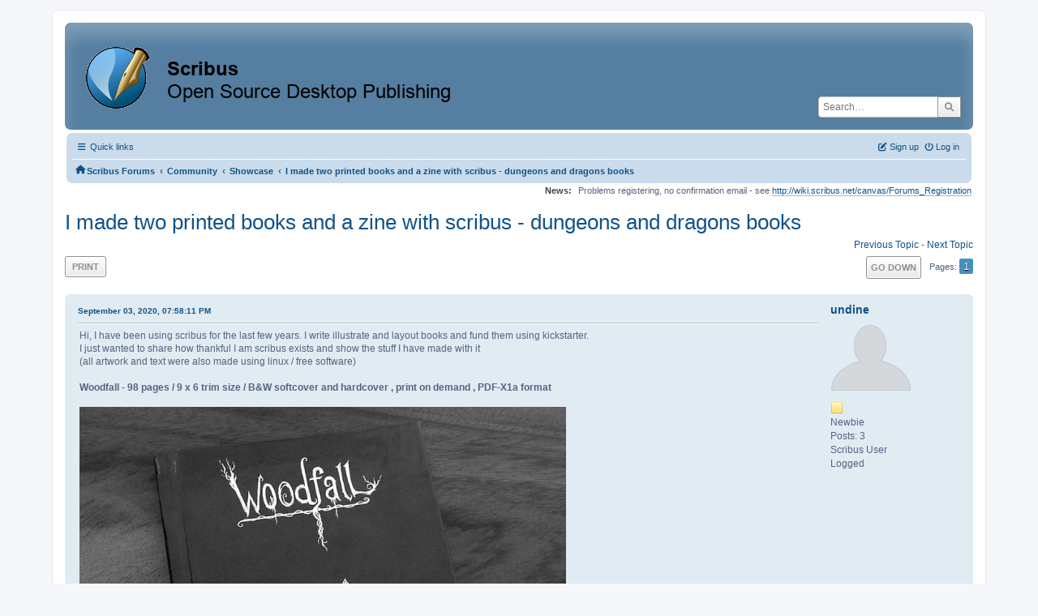

--- FILE ---
content_type: text/html; charset=UTF-8
request_url: https://forums.scribus.net/index.php/topic,3779.0.html?PHPSESSID=dq4a42ko0got2nkum62kbj2km0
body_size: 6064
content:
<!DOCTYPE html>
<html lang="en-US">
<head>
	<meta charset="UTF-8">
	<link rel="stylesheet" href="https://forums.scribus.net/Themes/ProCurve/css/minified_4bd6c4407f90d308c7557334877cf34b.css?smf216_1760727492">
	<link rel="stylesheet" href="https://use.fontawesome.com/releases/v6.1.2/css/all.css">
	<style>
	.postarea .bbc_img, .list_posts .bbc_img, .post .inner .bbc_img, form#reported_posts .bbc_img, #preview_body .bbc_img { max-width: min(100%,600px); }
	
	.postarea .bbc_img, .list_posts .bbc_img, .post .inner .bbc_img, form#reported_posts .bbc_img, #preview_body .bbc_img { max-height: 800px; }
	
	</style>
	<script>
		var smf_theme_url = "https://forums.scribus.net/Themes/ProCurve";
		var smf_default_theme_url = "https://forums.scribus.net/Themes/default";
		var smf_images_url = "https://forums.scribus.net/Themes/ProCurve/images";
		var smf_smileys_url = "https://forums.scribus.net/Smileys";
		var smf_smiley_sets = "default,classic,SoLoSMiLeYS1,aaron,akyhne,fugue,alienine";
		var smf_smiley_sets_default = "SoLoSMiLeYS1";
		var smf_avatars_url = "https://forums.scribus.net/avatars";
		var smf_scripturl = "https://forums.scribus.net/index.php?PHPSESSID=dq4a42ko0got2nkum62kbj2km0&amp;";
		var smf_iso_case_folding = false;
		var smf_charset = "UTF-8";
		var smf_session_id = "88289bb2d1ff6e5aa7584359dc64845f";
		var smf_session_var = "dfdd173c395d";
		var smf_member_id = 0;
		var ajax_notification_text = 'Loading...';
		var help_popup_heading_text = 'A little lost? Let me explain:';
		var banned_text = 'Sorry Guest, you are banned from using this forum!';
		var smf_txt_expand = 'Expand';
		var smf_txt_shrink = 'Shrink';
		var smf_collapseAlt = 'Hide';
		var smf_expandAlt = 'Show';
		var smf_quote_expand = false;
		var allow_xhjr_credentials = false;
	</script>
	<script src="https://ajax.googleapis.com/ajax/libs/jquery/3.6.3/jquery.min.js"></script>
	<script src="https://forums.scribus.net/Themes/default/scripts/jquery.sceditor.bbcode.min.js?smf216_1760727492"></script>
	<script src="https://forums.scribus.net/Themes/ProCurve/scripts/minified_96183a28b8b852e390fd342ea8c71ba6.js?smf216_1760727492"></script>
	<script src="https://forums.scribus.net/Themes/ProCurve/scripts/minified_c6b978002ab218b9fffbe1ebf29be346.js?smf216_1760727492" defer></script>
	<script>
		var smf_smileys_url = 'https://forums.scribus.net/Smileys/SoLoSMiLeYS1';
		var bbc_quote_from = 'Quote from';
		var bbc_quote = 'Quote';
		var bbc_search_on = 'on';
	var smf_you_sure ='Are you sure you want to do this?';
	</script>
	<title>I made two printed books and a zine with scribus - dungeons and dragons books</title>
	<meta name="viewport" content="width=device-width, initial-scale=1">
	<meta property="og:site_name" content="Scribus Forums">
	<meta property="og:title" content="I made two printed books and a zine with scribus - dungeons and dragons books">
	<meta property="og:url" content="https://forums.scribus.net/index.php/topic,3779.0.html?PHPSESSID=dq4a42ko0got2nkum62kbj2km0">
	<meta property="og:description" content="I made two printed books and a zine with scribus - dungeons and dragons books">
	<meta name="description" content="I made two printed books and a zine with scribus - dungeons and dragons books">
	<meta name="theme-color" content="#557EA0">
	<link rel="canonical" href="https://forums.scribus.net/index.php?topic=3779.0">
	<link rel="help" href="https://forums.scribus.net/index.php?PHPSESSID=dq4a42ko0got2nkum62kbj2km0&amp;action=help">
	<link rel="contents" href="https://forums.scribus.net/index.php?PHPSESSID=dq4a42ko0got2nkum62kbj2km0&amp;">
	<link rel="search" href="https://forums.scribus.net/index.php?PHPSESSID=dq4a42ko0got2nkum62kbj2km0&amp;action=search">
	<link rel="alternate" type="application/rss+xml" title="Scribus Forums - RSS" href="https://forums.scribus.net/index.php?PHPSESSID=dq4a42ko0got2nkum62kbj2km0&amp;action=.xml;type=rss2;board=3">
	<link rel="alternate" type="application/atom+xml" title="Scribus Forums - Atom" href="https://forums.scribus.net/index.php?PHPSESSID=dq4a42ko0got2nkum62kbj2km0&amp;action=.xml;type=atom;board=3">
	<link rel="index" href="https://forums.scribus.net/index.php/board,3.0.html?PHPSESSID=dq4a42ko0got2nkum62kbj2km0"><style>.vv_special { display:none; }</style>
</head>
<body id="chrome" class="action_messageindex board_3">
<div id="footerfix">
	<div id="wrapper">
	    <div id="header">
			<h1 class="forumtitle">
				<a class="top" href="https://forums.scribus.net/index.php?PHPSESSID=dq4a42ko0got2nkum62kbj2km0&amp;"><img src="https://forums.scribus.net/scribus_header-forums.png" alt="Scribus Forums" title="Scribus Forums"></a>
			</h1>
			<form id="search_form" class="floatright" action="https://forums.scribus.net/index.php?PHPSESSID=dq4a42ko0got2nkum62kbj2km0&amp;action=search2" method="post" accept-charset="UTF-8">
				<input type="search" name="search" value="" placeholder="Search…">&nbsp;
				<input type="hidden" name="sd_topic" value="3779">
				<button type="submit" name="search2" class="button no-border-radius" value="search"><i class="fa-solid fa-magnifying-glass"></i></button>
				<input type="hidden" name="advanced" value="0">
			</form>
	    </div>
		<div id="upper_section">
			<div id="inner_section">
               <div id="inner_wrap"1>
				  <div class="navbox">
				  	<div class="row">
                    <div class="column">
					<div class="user">
<ul id="quick_menu">
	<li><i class="fa-solid fa-bars"></i>	Quick links
		<ul>
			<li><a href="https://forums.scribus.net/index.php?PHPSESSID=dq4a42ko0got2nkum62kbj2km0&amp;action=recent" title="View the most recent posts on the forum.">Recent posts</a></li>
		</ul>
	</li>
</ul>
				<a class="mobile_user_menu">
					<span class="menu_icon"></span>
					<span class="text_menu">Main Menu</span>
				</a>
				<div id="main_menu">
					<div id="mobile_user_menu" class="popup_container">
						<div class="popup_window description">
							<div class="popup_heading">Main Menu
								<a href="javascript:void(0);" class="main_icons hide_popup"></a>
							</div>
							
					<ul class="dropmenu menu_nav">
						<li class="button_home">
							<a class="active" href="https://forums.scribus.net/index.php?PHPSESSID=dq4a42ko0got2nkum62kbj2km0&amp;">
								<span class="main_icons home"></span><span class="textmenu">Home</span>
							</a>
						</li>
						<li class="button_search">
							<a href="https://forums.scribus.net/index.php?PHPSESSID=dq4a42ko0got2nkum62kbj2km0&amp;action=search">
								<span class="main_icons search"></span><span class="textmenu">Search</span>
							</a>
						</li>
					</ul><!-- .menu_nav -->
						</div>
					</div>
				</div>
	</div></div>
		            <div class="column">
			<ul class="user_panel" id="top_info">
				<li class="button_login">
					<a href="https://forums.scribus.net/index.php?PHPSESSID=dq4a42ko0got2nkum62kbj2km0&amp;action=login" class="open" onclick="return reqOverlayDiv(this.href, 'Log in', 'login');">
						<i class="fa-solid fa-power-off"></i>
						<span class="textmenu">Log in</span>
					</a>
				</li>
				<li class="button_signup">
					<a href="https://forums.scribus.net/index.php?PHPSESSID=dq4a42ko0got2nkum62kbj2km0&amp;action=signup" class="open">
						<i class="fa-solid fa-pen-to-square"></i>
						<span class="textmenu">Sign up</span>
					</a>
				</li>
			</ul>
				  </div>
				</div>								
					<hr class="clear">
				<div class="navigate_section">
					<ul><li class="first"><a href="https://forums.scribus.net/index.php?PHPSESSID=dq4a42ko0got2nkum62kbj2km0&amp;"><i class="fa-solid fa-house"></i></a></li>
						<li>
							<a href="https://forums.scribus.net/index.php?PHPSESSID=dq4a42ko0got2nkum62kbj2km0&amp;"><span>Scribus Forums</span></a>
						</li>
						<li>
							<span class="dividers"> &#8249; </span>
							<a href="https://forums.scribus.net/index.php?PHPSESSID=dq4a42ko0got2nkum62kbj2km0&amp;#c2"><span>Community</span></a>
						</li>
						<li>
							<span class="dividers"> &#8249; </span>
							<a href="https://forums.scribus.net/index.php/board,3.0.html?PHPSESSID=dq4a42ko0got2nkum62kbj2km0"><span>Showcase</span></a>
						</li>
						<li class="last">
							<span class="dividers"> &#8249; </span>
							<a href="https://forums.scribus.net/index.php/topic,3779.0.html?PHPSESSID=dq4a42ko0got2nkum62kbj2km0"><span>I made two printed books and a zine with scribus - dungeons and dragons books</span></a>
						</li>
					</ul>
				</div><!-- .navigate_section -->        
	             </div>
	          </div> <div class="time_news_section"> 
					<div class="newsblock">
						<h2>News: </h2>
						<p>Problems registering, no confirmation email - see <a href="http://wiki.scribus.net/canvas/Forums_Registration" class="bbc_link" target="_blank" rel="noopener">http://wiki.scribus.net/canvas/Forums_Registration</a></p>
					</div>
	<br><br>
			</div>
			</div><!-- #inner_section -->
		</div><!-- #upper_section -->
		<div id="content_section">
			<div id="main_content_section">

			<h2 class="display_title">
				<span id="top_subject">I made two printed books and a zine with scribus - dungeons and dragons books</span>
			</h2>
			<span class="nextlinks floatright"><a href="https://forums.scribus.net/index.php/topic,3779.0/prev_next,prev.html?PHPSESSID=dq4a42ko0got2nkum62kbj2km0#new">Previous topic</a> - <a href="https://forums.scribus.net/index.php/topic,3779.0/prev_next,next.html?PHPSESSID=dq4a42ko0got2nkum62kbj2km0#new">Next topic</a></span>
		<!-- #display_head -->
		
		<div class="pagesection top">
			
		<div class="buttonlist floatleft">
			
				<a class="button button_strip_print" href="https://forums.scribus.net/index.php?PHPSESSID=dq4a42ko0got2nkum62kbj2km0&amp;action=printpage;topic=3779.0"  rel="nofollow">Print</a>
		</div>
			 
			<div class="pagelinks floatright">
				<a href="#bot" class="button">Go Down</a>
				<span class="pages">Pages</span><span class="current_page">1</span> 
			</div>
		<div class="mobile_buttons floatright">
			<a class="button mobile_act">User actions</a>
			
		</div>
		</div>
		<div id="forumposts">
			<form action="https://forums.scribus.net/index.php?PHPSESSID=dq4a42ko0got2nkum62kbj2km0&amp;action=quickmod2;topic=3779.0" method="post" accept-charset="UTF-8" name="quickModForm" id="quickModForm" onsubmit="return oQuickModify.bInEditMode ? oQuickModify.modifySave('88289bb2d1ff6e5aa7584359dc64845f', 'dfdd173c395d') : false">
				<div class="windowbg" id="msg17876">
					
					<div class="post_wrapper">
						<div class="poster">
							<h4>
								<a href="https://forums.scribus.net/index.php?PHPSESSID=dq4a42ko0got2nkum62kbj2km0&amp;action=profile;u=60292" title="View the profile of undine">undine</a>
							</h4>
							<ul class="user_info">
								<li class="avatar">
									<a href="https://forums.scribus.net/index.php?PHPSESSID=dq4a42ko0got2nkum62kbj2km0&amp;action=profile;u=60292"><img class="avatar" src="https://forums.scribus.net/avatars/default.png" alt=""></a>
								</li>
								<li class="icons"><img src="https://forums.scribus.net/Themes/ProCurve/images/membericons/icon.png" alt="*"></li>
								<li class="postgroup">Newbie</li>
								<li class="postcount">Posts: 3</li>
								<li class="blurb">Scribus User</li>
								<li class="poster_ip">Logged</li>
							</ul>
						</div><!-- .poster -->
						<div class="postarea">
							<div class="keyinfo">
								<div id="subject_17876" class="subject_title subject_hidden">
									<a href="https://forums.scribus.net/index.php?PHPSESSID=dq4a42ko0got2nkum62kbj2km0&amp;msg=17876" rel="nofollow">I made two printed books and a zine with scribus - dungeons and dragons books</a>
								</div>
								
								<div class="postinfo">
									<span class="messageicon"  style="position: absolute; z-index: -1;">
										<img src="https://forums.scribus.net/Themes/ProCurve/images/post/xx.png" alt="">
									</span>
									<a href="https://forums.scribus.net/index.php?PHPSESSID=dq4a42ko0got2nkum62kbj2km0&amp;msg=17876" rel="nofollow" title="I made two printed books and a zine with scribus - dungeons and dragons books" class="smalltext">September 03, 2020, 07:58:11 PM</a>
									<span class="spacer"></span>
									<span class="smalltext modified floatright" id="modified_17876">
									</span>
								</div>
								<div id="msg_17876_quick_mod"></div>
							</div><!-- .keyinfo -->
							<div class="post">
								<div class="inner" data-msgid="17876" id="msg_17876">
									Hi, I have been using scribus for the last few years. I write illustrate and layout books and fund them using kickstarter. <br />I just wanted to share how thankful I am scribus exists and show the stuff I have made with it <br />(all artwork and text were also made using linux / free software) <br /><br /><b>Woodfall - 98 pages / 9 x 6 trim size / B&amp;W softcover and hardcover , print on demand , PDF-X1a format</b><br /><br /><img src="https://i.imgur.com/EeLivXR.jpg" alt="" width="600" height="600" class="bbc_img resized" loading="lazy"><br /><br />the original kickstarter page for the project : <a href="https://www.kickstarter.com/projects/lazylitch/woodfall-a-mini-hexcrawl-setting" class="bbc_link" target="_blank" rel="noopener">https://www.kickstarter.com/projects/lazylitch/woodfall-a-mini-hexcrawl-setting</a><br /><br />Here is a video flip through of the book : <a href="https://www.youtube.com/watch?v=r5-O6PJh_HU&amp;ab_channel=QuestingBeast" class="bbc_link" target="_blank" rel="noopener">https://www.youtube.com/watch?v=r5-O6PJh_HU&amp;ab_channel=QuestingBeast</a><br /><br /><b>Willow - 32 pages / offset printed / 100 gsm paper / 110 gsm cover / matt laminate finish / 8.5 x 5.5 trim size </b><br /><br /><img src="https://i.imgur.com/sy3ktgV.png" alt="" class="bbc_img" loading="lazy"><br /><br />Video flip through of zine : <a href="https://www.youtube.com/watch?v=2-zDycYymiA" class="bbc_link" target="_blank" rel="noopener">https://www.youtube.com/watch?v=2-zDycYymiA</a><br /><br />Original kickstarter page : <a href="https://www.kickstarter.com/projects/lazylitch/willow-0" class="bbc_link" target="_blank" rel="noopener">https://www.kickstarter.com/projects/lazylitch/willow-0</a><br /><br /><b>Spiral Isles - 52 pages / Print on demand/ 8.5&quot; x 11&quot; trim size </b><br /><br /><img src="https://ksr-ugc.imgix.net/assets/025/671/847/d0d3a8970491bbe687083c9f69dd5607_original.jpg?ixlib=rb-2.1.0&amp;w=700&amp;fit=max&amp;v=1562008745&amp;auto=format&amp;frame=1&amp;q=92&amp;s=cba213f318356ded3b31f6f06e8bafe3" alt="" width="600" height="450" class="bbc_img resized" loading="lazy"><br /><br />original kickstarter page : <a href="https://www.kickstarter.com/projects/853446386/spiral-isles" class="bbc_link" target="_blank" rel="noopener">https://www.kickstarter.com/projects/853446386/spiral-isles</a>
								</div>
							</div><!-- .post -->
							<div class="under_message">
								<ul class="floatleft">
									<li class="like_count smalltext">
										<a href="https://forums.scribus.net/index.php?PHPSESSID=dq4a42ko0got2nkum62kbj2km0&amp;action=likes;sa=view;ltype=msg;like=17876;dfdd173c395d=88289bb2d1ff6e5aa7584359dc64845f">1 person</a> likes this.
									</li>
								</ul>
							</div><!-- .under_message -->
						</div><!-- .postarea -->
						<div class="moderatorbar">
						</div><!-- .moderatorbar -->
					</div><!-- .post_wrapper -->
				</div><!-- $message[css_class] -->
				<hr class="post_separator">
				<div class="windowbg" id="msg17877">
					
					
					<div class="post_wrapper">
						<div class="poster">
							<h4>
								<a href="https://forums.scribus.net/index.php?PHPSESSID=dq4a42ko0got2nkum62kbj2km0&amp;action=profile;u=59996" title="View the profile of RodneyLee">RodneyLee</a>
							</h4>
							<ul class="user_info">
								<li class="avatar">
									<a href="https://forums.scribus.net/index.php?PHPSESSID=dq4a42ko0got2nkum62kbj2km0&amp;action=profile;u=59996"><img class="avatar" src="https://forums.scribus.net/custom_avatar/avatar_59996_1511272773.png" alt=""></a>
								</li>
								<li class="icons"><img src="https://forums.scribus.net/Themes/ProCurve/images/membericons/icon.png" alt="*"><img src="https://forums.scribus.net/Themes/ProCurve/images/membericons/icon.png" alt="*"><img src="https://forums.scribus.net/Themes/ProCurve/images/membericons/icon.png" alt="*"><img src="https://forums.scribus.net/Themes/ProCurve/images/membericons/icon.png" alt="*"></li>
								<li class="postgroup">Sr. Member</li>
								<li class="postcount">Posts: 344</li>
								<li class="blurb">Scribus User</li>
								<li class="custom cust_loca">Location: Colorado</li>
								<li class="poster_ip">Logged</li>
							</ul>
						</div><!-- .poster -->
						<div class="postarea">
							<div class="keyinfo">
								<div id="subject_17877" class="subject_title subject_hidden">
									<a href="https://forums.scribus.net/index.php?PHPSESSID=dq4a42ko0got2nkum62kbj2km0&amp;msg=17877" rel="nofollow">Re: I made two printed books and a zine with scribus - dungeons and dragons books</a>
								</div>
								<span class="page_number floatright">#1</span>
								<div class="postinfo">
									<span class="messageicon"  style="position: absolute; z-index: -1;">
										<img src="https://forums.scribus.net/Themes/ProCurve/images/post/xx.png" alt="">
									</span>
									<a href="https://forums.scribus.net/index.php?PHPSESSID=dq4a42ko0got2nkum62kbj2km0&amp;msg=17877" rel="nofollow" title="Reply #1 - Re: I made two printed books and a zine with scribus - dungeons and dragons books" class="smalltext">September 04, 2020, 03:12:45 PM</a>
									<span class="spacer"></span>
									<span class="smalltext modified floatright" id="modified_17877">
									</span>
								</div>
								<div id="msg_17877_quick_mod"></div>
							</div><!-- .keyinfo -->
							<div class="post">
								<div class="inner" data-msgid="17877" id="msg_17877">
									very cool, thanks for sharing
								</div>
							</div><!-- .post -->
							<div class="under_message">
								<ul class="floatleft">
								</ul>
							</div><!-- .under_message -->
						</div><!-- .postarea -->
						<div class="moderatorbar">
						</div><!-- .moderatorbar -->
					</div><!-- .post_wrapper -->
				</div><!-- $message[css_class] -->
				<hr class="post_separator">
			</form>
		</div><!-- #forumposts -->
		<div class="pagesection">
			
		<div class="buttonlist floatleft">
			
				<a class="button button_strip_print" href="https://forums.scribus.net/index.php?PHPSESSID=dq4a42ko0got2nkum62kbj2km0&amp;action=printpage;topic=3779.0"  rel="nofollow">Print</a>
		</div>
			 
			<div class="pagelinks floatright">
				<a href="#main_content_section" class="button" id="bot">Go Up</a>
				<span class="pages">Pages</span><span class="current_page">1</span> 
			</div>
		<div class="mobile_buttons floatleft">
			<a class="button mobile_act">User actions</a>
			
		</div>
		</div>
		<div id="moderationbuttons">
			
		</div>
		<div id="display_jump_to"></div>
		<div id="mobile_action" class="popup_container">
			<div class="popup_window description">
				<div class="popup_heading">
					User actions
					<a href="javascript:void(0);" class="main_icons hide_popup"></a>
				</div>
				
		<div class="buttonlist">
			
				<a class="button button_strip_print" href="https://forums.scribus.net/index.php?PHPSESSID=dq4a42ko0got2nkum62kbj2km0&amp;action=printpage;topic=3779.0"  rel="nofollow">Print</a>
		</div>
			</div>
		</div>
		<script>
			if ('XMLHttpRequest' in window)
			{
				var oQuickModify = new QuickModify({
					sScriptUrl: smf_scripturl,
					sClassName: 'quick_edit',
					bShowModify: true,
					iTopicId: 3779,
					sTemplateBodyEdit: '\n\t\t\t\t\t\t<div id="quick_edit_body_container">\n\t\t\t\t\t\t\t<div id="error_box" class="error"><' + '/div>\n\t\t\t\t\t\t\t<textarea class="editor" name="message" rows="12" tabindex="1">%body%<' + '/textarea><br>\n\t\t\t\t\t\t\t<input type="hidden" name="dfdd173c395d" value="88289bb2d1ff6e5aa7584359dc64845f">\n\t\t\t\t\t\t\t<input type="hidden" name="topic" value="3779">\n\t\t\t\t\t\t\t<input type="hidden" name="msg" value="%msg_id%">\n\t\t\t\t\t\t\t<div class="righttext quickModifyMargin">\n\t\t\t\t\t\t\t\t<input type="submit" name="post" value="Save" tabindex="2" onclick="return oQuickModify.modifySave(\'88289bb2d1ff6e5aa7584359dc64845f\', \'dfdd173c395d\');" accesskey="s" class="button"> <input type="submit" name="cancel" value="Cancel" tabindex="3" onclick="return oQuickModify.modifyCancel();" class="button">\n\t\t\t\t\t\t\t<' + '/div>\n\t\t\t\t\t\t<' + '/div>',
					sTemplateSubjectEdit: '<input type="text" name="subject" value="%subject%" size="80" maxlength="80" tabindex="4">',
					sTemplateBodyNormal: '%body%',
					sTemplateSubjectNormal: '<a hr'+'ef="' + smf_scripturl + '?topic=3779.msg%msg_id%#msg%msg_id%" rel="nofollow">%subject%<' + '/a>',
					sTemplateTopSubject: '%subject%',
					sTemplateReasonEdit: 'Reason for editing: <input type="text" name="modify_reason" value="%modify_reason%" size="80" maxlength="80" tabindex="5" class="quickModifyMargin">',
					sTemplateReasonNormal: '%modify_text',
					sErrorBorderStyle: '1px solid red'
				});

				aJumpTo[aJumpTo.length] = new JumpTo({
					sContainerId: "display_jump_to",
					sJumpToTemplate: "<label class=\"smalltext jump_to\" for=\"%select_id%\">Jump to<" + "/label> %dropdown_list%",
					iCurBoardId: 3,
					iCurBoardChildLevel: 0,
					sCurBoardName: "Showcase",
					sBoardChildLevelIndicator: "==",
					sBoardPrefix: "=> ",
					sCatSeparator: "-----------------------------",
					sCatPrefix: "",
					sGoButtonLabel: "Go"
				});

				aIconLists[aIconLists.length] = new IconList({
					sBackReference: "aIconLists[" + aIconLists.length + "]",
					sIconIdPrefix: "msg_icon_",
					sScriptUrl: smf_scripturl,
					bShowModify: true,
					iBoardId: 3,
					iTopicId: 3779,
					sSessionId: smf_session_id,
					sSessionVar: smf_session_var,
					sLabelIconList: "Message icon",
					sBoxBackground: "transparent",
					sBoxBackgroundHover: "#ffffff",
					iBoxBorderWidthHover: 1,
					sBoxBorderColorHover: "#adadad" ,
					sContainerBackground: "#ffffff",
					sContainerBorder: "1px solid #adadad",
					sItemBorder: "1px solid #ffffff",
					sItemBorderHover: "1px dotted gray",
					sItemBackground: "transparent",
					sItemBackgroundHover: "#e0e0f0"
				});
			}
		</script>
			<script>
				var verificationpostHandle = new smfCaptcha("https://forums.scribus.net/index.php?PHPSESSID=dq4a42ko0got2nkum62kbj2km0&amp;action=verificationcode;vid=post;rand=50e3fed620c3b75b79b1892fec73d058", "post", 1);
			</script>
			</div><!-- #main_content_section -->
		</div><!-- #content_section --> 
	<div id="footer">
		<div class="inner_wrap">
		<ul>
			<li class="floatright"><a href="https://forums.scribus.net/index.php?PHPSESSID=dq4a42ko0got2nkum62kbj2km0&amp;action=help">Help</a> | <a href="https://forums.scribus.net/index.php?PHPSESSID=dq4a42ko0got2nkum62kbj2km0&amp;action=agreement">Terms and Rules</a> | <a href="#header">Go Up &#9650;</a></li>
			<li><a href="https://forums.scribus.net/index.php?PHPSESSID=dq4a42ko0got2nkum62kbj2km0&amp;">"></a></li>
		</ul>
		</div>
	</div><!-- #footer -->
		  <div class="copyright"><a href="https://forums.scribus.net/index.php?PHPSESSID=dq4a42ko0got2nkum62kbj2km0&amp;action=credits" title="License" target="_blank" rel="noopener">SMF 2.1.6 &copy; 2025</a>, <a href="https://www.simplemachines.org" title="Simple Machines" target="_blank" rel="noopener">Simple Machines</a> <br>
		  <a href="https://www.simplemachines.org/community/index.php?action=profile;u=218416">ProCurve Theme Made By : TwitchisMental</a> </div>
	</div><!-- #wrapper -->
</div><!-- #footerfix -->
<script>
window.addEventListener("DOMContentLoaded", function() {
	function triggerCron()
	{
		$.get('https://forums.scribus.net' + "/cron.php?ts=1769674500");
	}
	window.setTimeout(triggerCron, 1);
		$.sceditor.locale["en"] = {
			"Width (optional):": "Width (optional):",
			"Height (optional):": "Height (optional):",
			"Insert": "Insert",
			"Description (optional):": "Description (optional)",
			"Rows:": "Rows:",
			"Cols:": "Cols:",
			"URL:": "URL:",
			"E-mail:": "E-mail:",
			"Video URL:": "Video URL:",
			"More": "More",
			"Close": "Close",
			dateFormat: "month/day/year"
		};
});
</script>
</body>
</html>